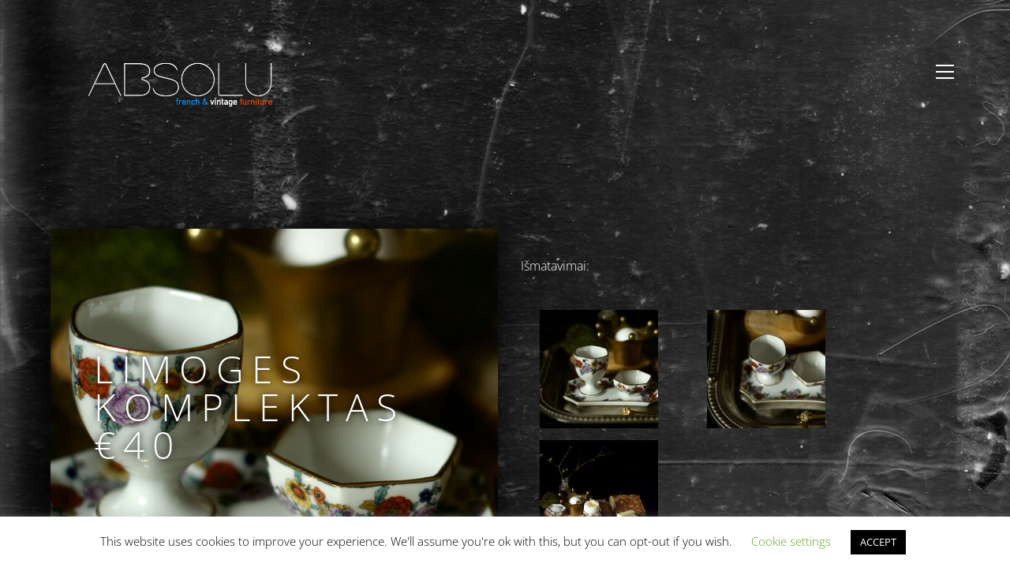

--- FILE ---
content_type: text/css
request_url: https://absolu.lt/wp-content/uploads/elementor/css/post-2706.css?ver=1744573207
body_size: 976
content:
.elementor-2706 .elementor-element.elementor-element-223cd847 > .elementor-container > .elementor-column > .elementor-widget-wrap{align-content:center;align-items:center;}.elementor-2706 .elementor-element.elementor-element-223cd847{margin-top:-50px;margin-bottom:0px;padding:100px 0px 100px 0px;}.elementor-2706 .elementor-element.elementor-element-a06d38e:not(.elementor-motion-effects-element-type-background) > .elementor-widget-wrap, .elementor-2706 .elementor-element.elementor-element-a06d38e > .elementor-widget-wrap > .elementor-motion-effects-container > .elementor-motion-effects-layer{background-image:url("https://absolu.lt/wp-content/uploads/2020/04/komplektas-kiausiniui-scaled.jpg");background-position:center left;background-size:100% auto;}.elementor-2706 .elementor-element.elementor-element-a06d38e > .elementor-element-populated >  .elementor-background-overlay{background-color:#000000;opacity:0.5;}.elementor-2706 .elementor-element.elementor-element-a06d38e > .elementor-element-populated{box-shadow:0px 0px 40px 0px #000000;transition:background 0.3s, border 0.3s, border-radius 0.3s, box-shadow 0.3s;margin:0px 0px 0px 0px;--e-column-margin-right:0px;--e-column-margin-left:0px;padding:154px 55px 150px 55px;}.elementor-2706 .elementor-element.elementor-element-a06d38e > .elementor-element-populated > .elementor-background-overlay{transition:background 0.3s, border-radius 0.3s, opacity 0.3s;}.elementor-widget-heading .elementor-heading-title{font-family:var( --e-global-typography-primary-font-family ), Sans-serif;font-weight:var( --e-global-typography-primary-font-weight );color:var( --e-global-color-primary );}.elementor-2706 .elementor-element.elementor-element-5f52a460{text-align:left;}.elementor-2706 .elementor-element.elementor-element-5f52a460 .elementor-heading-title{font-family:"Open Sans", Sans-serif;font-size:48px;font-weight:100;text-transform:uppercase;line-height:1em;letter-spacing:10px;text-shadow:0px 0px 10px #000000;color:#ffffff;}.elementor-2706 .elementor-element.elementor-element-2c7a4a02 > .elementor-element-populated{transition:background 0.3s, border 0.3s, border-radius 0.3s, box-shadow 0.3s;padding:0% 25% 0% 5%;}.elementor-2706 .elementor-element.elementor-element-2c7a4a02 > .elementor-element-populated > .elementor-background-overlay{transition:background 0.3s, border-radius 0.3s, opacity 0.3s;}.elementor-widget-text-editor{font-family:var( --e-global-typography-text-font-family ), Sans-serif;font-weight:var( --e-global-typography-text-font-weight );color:var( --e-global-color-text );}.elementor-widget-text-editor.elementor-drop-cap-view-stacked .elementor-drop-cap{background-color:var( --e-global-color-primary );}.elementor-widget-text-editor.elementor-drop-cap-view-framed .elementor-drop-cap, .elementor-widget-text-editor.elementor-drop-cap-view-default .elementor-drop-cap{color:var( --e-global-color-primary );border-color:var( --e-global-color-primary );}.elementor-2706 .elementor-element.elementor-element-5fd4e7e8{font-family:"Open Sans", Sans-serif;font-size:16px;font-weight:100;line-height:2em;color:#ffffff;}.elementor-widget-image-gallery .gallery-item .gallery-caption{font-family:var( --e-global-typography-accent-font-family ), Sans-serif;font-weight:var( --e-global-typography-accent-font-weight );}.elementor-2706 .elementor-element.elementor-element-6be14586 > .elementor-widget-container{margin:0px 0px 0px 0px;padding:0px 0px 0px 0px;}.elementor-2706 .elementor-element.elementor-element-6be14586{z-index:0;}.elementor-2706 .elementor-element.elementor-element-6be14586 .gallery-item{padding:0 15px 15px 0;}.elementor-2706 .elementor-element.elementor-element-6be14586 .gallery{margin:0 -15px -15px 0;}.elementor-2706 .elementor-element.elementor-element-6be14586 .gallery-item img{border-radius:0px 0px 0px 0px;}.elementor-2706 .elementor-element.elementor-element-6be14586 .gallery-item .gallery-caption{text-align:center;}.elementor-2706 .elementor-element.elementor-element-26079af8{margin-top:0px;margin-bottom:0px;}.elementor-2706 .elementor-element.elementor-element-29286841{--grid-template-columns:repeat(0, auto);--icon-size:18px;--grid-column-gap:20px;--grid-row-gap:0px;}.elementor-2706 .elementor-element.elementor-element-29286841 .elementor-widget-container{text-align:center;}.elementor-2706 .elementor-element.elementor-element-29286841 > .elementor-widget-container{margin:-39px 0px 0px 0px;padding:20px 0px 0px 0px;}.elementor-2706 .elementor-element.elementor-element-29286841 .elementor-social-icon{background-color:rgba(0,0,0,0);}.elementor-2706 .elementor-element.elementor-element-29286841 .elementor-social-icon i{color:#bfbfbf;}.elementor-2706 .elementor-element.elementor-element-29286841 .elementor-social-icon svg{fill:#bfbfbf;}.elementor-2706 .elementor-element.elementor-element-29286841 .elementor-social-icon:hover i{color:#00ce1b;}.elementor-2706 .elementor-element.elementor-element-29286841 .elementor-social-icon:hover svg{fill:#00ce1b;}.elementor-2706 .elementor-element.elementor-element-531ff2cf > .elementor-container > .elementor-column > .elementor-widget-wrap{align-content:center;align-items:center;}.elementor-2706 .elementor-element.elementor-element-531ff2cf > .elementor-container{min-height:0px;}.elementor-2706 .elementor-element.elementor-element-531ff2cf{transition:background 0.3s, border 0.3s, border-radius 0.3s, box-shadow 0.3s;padding:0px 0px 0px 0px;}.elementor-2706 .elementor-element.elementor-element-531ff2cf > .elementor-background-overlay{transition:background 0.3s, border-radius 0.3s, opacity 0.3s;}.elementor-2706 .elementor-element.elementor-element-1e34a4b1{text-align:center;}.elementor-2706 .elementor-element.elementor-element-1e34a4b1 .elementor-heading-title{font-family:"Open Sans", Sans-serif;font-size:18px;font-weight:100;color:#ffffff;}@media(max-width:1024px){.elementor-2706 .elementor-element.elementor-element-223cd847{padding:0px 0px 100px 0px;}.elementor-2706 .elementor-element.elementor-element-5f52a460 > .elementor-widget-container{padding:0px 100px 0px 0px;}.elementor-2706 .elementor-element.elementor-element-5f52a460 .elementor-heading-title{font-size:45px;line-height:55px;}.elementor-2706 .elementor-element.elementor-element-2c7a4a02 > .elementor-element-populated{padding:50px 25px 0px 25px;}.elementor-2706 .elementor-element.elementor-element-531ff2cf{padding:100px 25px 100px 25px;}}@media(max-width:767px){.elementor-2706 .elementor-element.elementor-element-223cd847{padding:50px 0px 50px 0px;}.elementor-2706 .elementor-element.elementor-element-a06d38e > .elementor-element-populated{padding:80px 30px 80px 30px;}.elementor-2706 .elementor-element.elementor-element-5f52a460 > .elementor-widget-container{margin:0px 0px 0px 0px;padding:0px 0px 0px 0px;}.elementor-2706 .elementor-element.elementor-element-5f52a460 .elementor-heading-title{font-size:25px;}.elementor-2706 .elementor-element.elementor-element-2c7a4a02 > .elementor-element-populated{padding:25px 20px 0px 20px;}.elementor-2706 .elementor-element.elementor-element-29286841 > .elementor-widget-container{padding:15px 0px 0px 0px;}.elementor-2706 .elementor-element.elementor-element-29286841{--icon-size:20px;--grid-column-gap:12px;}.elementor-2706 .elementor-element.elementor-element-531ff2cf{padding:0px 0px 0px 0px;}.elementor-2706 .elementor-element.elementor-element-1e34a4b1 .elementor-heading-title{font-size:20px;}}@media(min-width:768px){.elementor-2706 .elementor-element.elementor-element-a06d38e{width:49.22%;}.elementor-2706 .elementor-element.elementor-element-2c7a4a02{width:50.78%;}}@media(max-width:1024px) and (min-width:768px){.elementor-2706 .elementor-element.elementor-element-a06d38e{width:100%;}.elementor-2706 .elementor-element.elementor-element-2c7a4a02{width:100%;}.elementor-2706 .elementor-element.elementor-element-1738ed8f{width:100%;}}